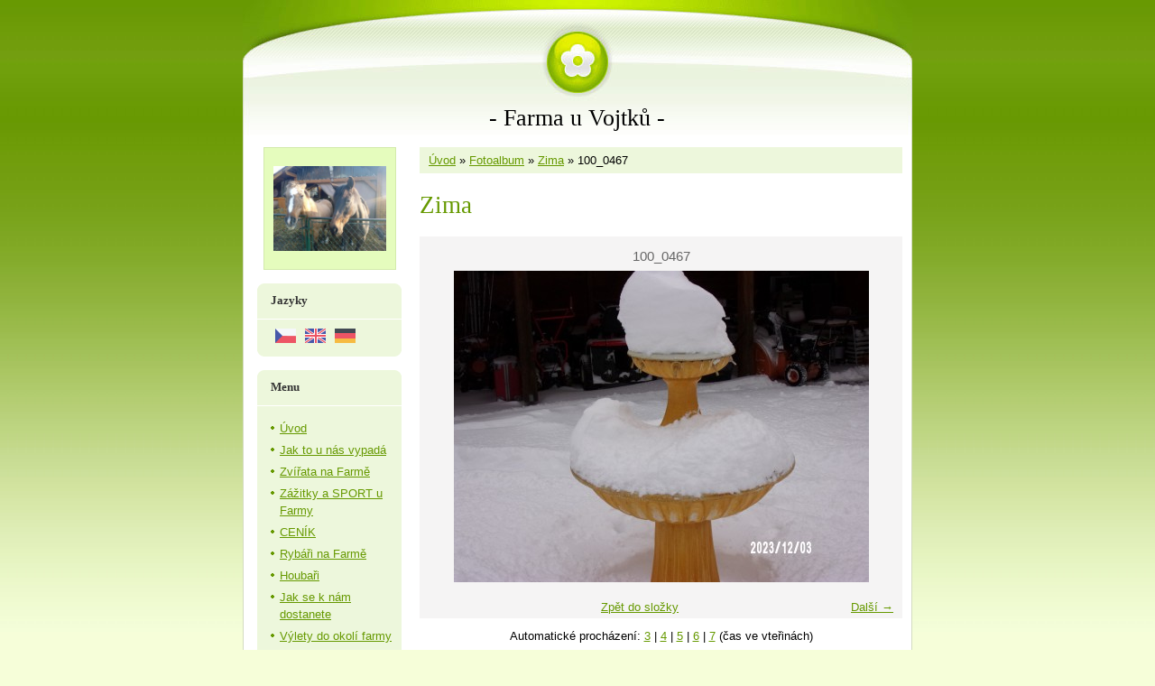

--- FILE ---
content_type: text/html; charset=UTF-8
request_url: https://www.farmauvojtku.eu/fotoalbum/zima/100_0467.html
body_size: 7055
content:
<?xml version="1.0" encoding="utf-8"?>
<!DOCTYPE html PUBLIC "-//W3C//DTD XHTML 1.0 Transitional//EN" "http://www.w3.org/TR/xhtml1/DTD/xhtml1-transitional.dtd">
<html lang="cs" xml:lang="cs" xmlns="http://www.w3.org/1999/xhtml" xmlns:fb="http://ogp.me/ns/fb#">

    <head>

        <meta http-equiv="content-type" content="text/html; charset=utf-8" />
        <meta name="description" content="Ubytování na Vysočině - Farma u Vojtků v Křižánkách v srdci Vysočiny - Zvířata, koupání, ryby, houby, skály, klid  a čistý vzduch. Ubytování v soukromí ve 3 oddělených apartmánech - 30 lůžek, apartmány jsou vybaveny kuchyňkami, koupelnou a TV. Dvě společenské místnosti  s výčepem piva Polička - samoobsluha,  zvuková aparatura, TV ve všech pokojích, Ustřední topení - plyn, WIFI po celém objektu zdarma  " />
        <meta name="keywords" content="agroturistika,ubytování,Křižánky,farma,dovolená,koně,lyžování,horolezci,levně,příroda,CHKO,Žďárnad Sázavou,les,penzion,apartmán,cykloturistika,běžky,ovce,rodina,děti,ryby,rybáři,koně,houby" />
        <meta name="robots" content="all,follow" />
        <meta name="author" content="www.farmauvojtku.eu" />
        <meta name="viewport" content="width=device-width, initial-scale=1">
        
        <title>
             - Farma u Vojtků - - Fotoalbum - Zima - 100_0467
        </title>
        <link rel="stylesheet" href="https://s3a.estranky.cz/css/uig.css" type="text/css" />
               					<link rel="stylesheet" href="/style.1767352531.1.css" type="text/css" />
<link rel="stylesheet" href="//code.jquery.com/ui/1.12.1/themes/base/jquery-ui.css">
<script src="//code.jquery.com/jquery-1.12.4.js"></script>
<script src="//code.jquery.com/ui/1.12.1/jquery-ui.js"></script>
<script type="text/javascript" src="https://s3c.estranky.cz/js/ui.js?nc=1" id="index_script" ></script><meta property="og:title" content="100_0467" />
<meta property="og:type" content="article" />
<meta property="og:url" content="https://www.farmauvojtku.eu/fotoalbum/zima/100_0467.html" />
<meta property="og:image" content="https://www.farmauvojtku.eu/img/tiny/2804.jpg" />
<meta property="og:site_name" content=" - Farma u Vojtků -" />
<meta property="og:description" content="" />
			<script type="text/javascript">
				dataLayer = [{
					'subscription': 'true',
				}];
			</script>
			
    </head>
    <body class=" contact-active">
        <!-- Wrapping the whole page, may have fixed or fluid width -->
        <div id="whole-page">

            

            <!-- Because of the matter of accessibility (text browsers,
            voice readers) we include a link leading to the page content and
            navigation } you'll probably want to hide them using display: none
            in your stylesheet -->

            <a href="#articles" class="accessibility-links">Jdi na obsah</a>
            <a href="#navigation" class="accessibility-links">Jdi na menu</a>

            <!-- We'll fill the document using horizontal rules thus separating
            the logical chunks of the document apart -->
            <hr />

						

			<!-- block for skyscraper and rectangle  -->
            <div id="sticky-box">
                <div id="sky-scraper-block">
                    
                    
                </div>
            </div>
            <!-- block for skyscraper and rectangle  -->
			
            <!-- Wrapping the document's visible part -->
            <div id="document">
              <div id="in-document">
                <!-- Hamburger icon -->
                <button type="button" class="menu-toggle" onclick="menuToggle()" id="menu-toggle">
                    <span></span>
                    <span></span>
                    <span></span>
                </button>
                        
                <!-- header -->
  <div id="header">
     <div class="inner_frame">
        <!-- This construction allows easy image replacement -->
        <h1 class="head-center">
  <a href="https://www.farmauvojtku.eu/" title=" - Farma u Vojtků -" > - Farma u Vojtků -</a>
  <span title=" - Farma u Vojtků -">
  </span>
</h1>
        <div id="header-decoration" class="decoration">
        </div>
     </div>
  </div>
<!-- /header -->


                <!-- Possible clearing elements (more through the document) -->
                <div id="clear1" class="clear">
                    &nbsp;
                </div>
                <hr />

                <!-- body of the page -->
                <div id="body">
                    
                    <!-- main page content -->
                    <div id="content">
                      <!-- Breadcrumb navigation -->
<div id="breadcrumb-nav">
  <a href="/">Úvod</a> &raquo; <a href="/fotoalbum/">Fotoalbum</a> &raquo; <a href="/fotoalbum/zima/">Zima</a> &raquo; <span>100_0467</span>
</div>
<hr />

                      <script language="JavaScript" type="text/javascript">
  <!--
    index_setCookieData('index_curr_photo', 2804);
  //-->
</script>

<div id="slide">
  <h2>Zima</h2>
  <div id="click">
    <h3 id="photo_curr_title">100_0467</h3>
    <div class="slide-img">
       
      <a href="/fotoalbum/zima/100_0467.-.html" class="actual-photo" onclick="return index_photo_open(this,'_fullsize');" id="photo_curr_a"><img src="/img/mid/2804/100_0467.jpg" alt="" width="460" height="345"  id="photo_curr_img" /></a>   <!-- actual shown photo -->

      <a href="/fotoalbum/zima/pc060005.html" class="next-photo"  id="photo_next_a" title="další fotka"><span>&raquo;</span></a>  <!-- next photo -->

      <br /> <!-- clear -->
    </div>
    <p id="photo_curr_comment">
      
    </p>
    <div class="fb-like" data-href="https://www.farmauvojtku.eu/fotoalbum/zima/100_0467.html" data-layout="standard" data-show-faces="true" data-action="like" data-share="false" data-colorscheme="light"></div>
  </div>
  <!-- TODO: javascript -->
<script type="text/javascript">
  <!--
    var index_ss_type = "small";
    var index_ss_nexthref = "/fotoalbum/zima/pc060005.html";
    var index_ss_firsthref = "/fotoalbum/zima/pc060005.html";
    index_ss_init ();
  //-->
</script>

  <div class="slidenav">
    <div class="back" id="photo_prev_div">
       
    </div>
    <div class="forward" id="photo_next_div">
      <a href="/fotoalbum/zima/pc060005.html" id="photo_ns_next_a">Další &rarr;</a>

    </div>
    <a href="/fotoalbum/zima/">Zpět do složky</a>
    <br />
  </div>
  <div id="timenav">Automatické procházení:&nbsp;<a href="javascript: index_ss_start(3)">3</a>&nbsp;|&nbsp;<a href="javascript: index_ss_start(4)">4</a>&nbsp;|&nbsp;<a href="javascript: index_ss_start(5)">5</a>&nbsp;|&nbsp;<a href="javascript: index_ss_start(6)">6</a>&nbsp;|&nbsp;<a href="javascript: index_ss_start(7)">7</a>&nbsp;(čas ve vteřinách)</div>
<script type="text/javascript">
  <!--
    var index_ss_textpause = 'Automatické procházení:&nbsp;<a href="javascript: index_ss_pause()">pozastavit</a>';
    var index_ss_textcontinue = 'Automatické procházení:&nbsp;<a href="javascript: index_ss_continue()">pokračovat</a>';
    var index_ss_textalert = 'Je zobrazena poslední fotografie. Budete pokračovat od první.';
  //-->
</script>

  <script type="text/javascript">
    <!--
      index_photo_init ();
    //-->
  </script>
</div>
  
                    </div>
                    <!-- /main page content -->

                    <div id="nav-column">

                        <div class="column">
                            <div class="inner-column inner_frame">
                                <!-- Portrait -->
  <div id="portrait" class="section">
    <h2>Portrét
      <span id="nav-portrait" class="portrait">
      </span></h2>
    <div class="inner_frame">
      <a href="/">
        <img src="/img/portrait.1.1557656355.jpeg" width="270" height="203" alt="Portrét" /></a>
    </div>
  </div>
<!-- /Portrait -->
<hr />

                                <!-- Languages -->
  <div id="languages" class="section">
    <h2>Jazyky
      <span id="nav-languages" class="decoration"></span>
    </h2>
    <div class="inner_frame">
      <a href="/"><img src="//www006.estranky.cz/resources/estranky.cz/global/img/flags/cz.png" alt = "Čeština"  /></a><a href="/en/"><img src="//www006.estranky.cz/resources/estranky.cz/global/img/flags/en.png" alt = "English"  /></a><a href="/de/"><img src="//www006.estranky.cz/resources/estranky.cz/global/img/flags/de.png" alt = "Deutsch"  /></a>
    </div>
  </div>
<!-- /Languages -->
<hr />

                                
                             </div>
                        </div>

                        <!-- Such navigation allows both horizontal and vertical rendering -->
<div id="navigation">
    <div class="inner_frame">
        <h2>Menu
            <span id="nav-decoration" class="decoration"></span>
        </h2>
        <nav>
            <menu class="menu-type-standard">
                <li class="">
  <a href="/">Úvod</a>
     
</li>
<li class="">
  <a href="/clanky/jak-to-u-nas-vypada/">Jak to u nás vypadá </a>
     
</li>
<li class="">
  <a href="/clanky/zvirata-na-farme/">Zvířata na Farmě </a>
     
</li>
<li class="">
  <a href="/clanky/zazitky-a-sport-u-farmy/">Zážitky a SPORT u Farmy</a>
     
</li>
<li class="">
  <a href="/clanky/cenik-last-minute-sleva-dovolena-koupani-rybnik-Krizanky.html">CENÍK  </a>
     
</li>
<li class="">
  <a href="/clanky/rybari-na-farme.html">Rybáři na Farmě</a>
     
</li>
<li class="">
  <a href="/clanky/houbari/">Houbaři </a>
     
</li>
<li class="">
  <a href="/clanky/mapa-krizanky-farma-u-vojtku_-jak-se-k-nam-dostanete.html">Jak se k nám dostanete</a>
     
</li>
<li class="">
  <a href="/clanky/vylety-do-okoli-farmy/">Výlety do okolí farmy</a>
     
</li>
<li class="">
  <a href="/clanky/stravovani---grilovani--peceni--vareni-a-opekani.html">Stravování - Grilování, pečení, vaření a opékání </a>
     
</li>
<li class="">
  <a href="/clanky/cyklo-okruh-s-obcerstvenim---krizanky.html">Cyklo okruh s občerstvením - Křižánky</a>
     
</li>
<li class="">
  <a href="/clanky/koupani-na-farme.html">KOUPÁNÍ na Farmě </a>
     
</li>
<li class="">
  <a href="/clanky/aktuality---pozvanky.html">Aktuality - pozvánky</a>
     
</li>
<li class="">
  <a href="/clanky/pohledy-na-vysocinu-a-okoli-farmy.html">Pohledy na Vysočinu a okolí Farmy</a>
     
</li>
<li class="">
  <a href="/clanky/pro-deti-i-rodice.html">Pro děti i rodiče</a>
     
</li>
<li class="">
  <a href="/clanky/spolecenska-mistnost--v-prizemi.html">Společenská místnost  v přízemí</a>
     
</li>
<li class="">
  <a href="/clanky/pokyny-k-ubytovani.html">Pokyny k ubytování</a>
     
</li>
<li class="">
  <a href="/clanky/farma-v-zime.html">Farma v zimě</a>
     
</li>
<li class="">
  <a href="/clanky/silvestr-a-vanoce-na-farme.html">SILVESTR a VÁNOCE na farmě</a>
     
</li>
<li class="">
  <a href="/clanky/wellness-u-farmy.html">Wellness u farmy</a>
     
</li>

            </menu>
        </nav>
        <div id="clear6" class="clear">
          &nbsp;
        </div>
    </div>
</div>
<!-- menu ending -->

                        
                        

                        <div id="clear2" class="clear">
                            &nbsp;
                        </div>
                        <hr />

                        <!-- Side column left/right -->
                        <div class="column">

                            <!-- Inner column -->
                            <div class="inner_frame inner-column">
                              <!-- Photo album -->
  <div id="photo-album-nav" class="section">
    <h2>Fotoalbum
      <span id="photo-album-decoration" class="decoration">
      </span></h2>
    <div class="inner_frame">
      <ul>
        <li class="first ">
  <a href="/fotoalbum/bezky-u-farmy/">
    běžky u farmy</a></li>
<li class="">
  <a href="/fotoalbum/chaloupky-c1-a-2/">
    chaloupky č1 a 2 </a></li>
<li class="">
  <a href="/fotoalbum/farma----pohledy/">
    Farma  - pohledy</a></li>
<li class="">
  <a href="/fotoalbum/halloween---mikulas/">
    Halloween + Mikuláš</a></li>
<li class="">
  <a href="/fotoalbum/houby/">
    Houby</a></li>
<li class="">
  <a href="/fotoalbum/kola-cyklisti-a-cykloturisti/">
    Kola cyklisti a cykloturisti</a></li>
<li class="">
  <a href="/fotoalbum/koupani-u-farmy/">
    Koupání u farmy</a></li>
<li class="">
  <a href="/fotoalbum/kyspersky-rybnik---koupani--lodicka/">
    Kyšperský rybník - koupání, lodička</a></li>
<li class="">
  <a href="/fotoalbum/masopust/">
    Masopust </a></li>
<li class="">
  <a href="/fotoalbum/mobilheim/">
    Mobilheim</a></li>
<li class="">
  <a href="/fotoalbum/myslivecky-salonek--v-prizemi/">
    Myslivecký salonek  v přízemí</a></li>
<li class="">
  <a href="/fotoalbum/posezeni-u-ohne/">
    Posezení u ohně</a></li>
<li class="">
  <a href="/fotoalbum/psi-a-kocky/">
    psi a kočky</a></li>
<li class="">
  <a href="/fotoalbum/ryby/">
    Ryby</a></li>
<li class="">
  <a href="/fotoalbum/slepice-a-kuratka/">
    Slepice a kuřátka</a></li>
<li class="">
  <a href="/fotoalbum/turisticke-mapy-okoli-krizanek/">
    Turistické mapy okolí Křižánek</a></li>
<li class="">
  <a href="/fotoalbum/zabava-pro-deti---hracky--odrazedla-atd./">
    Zábava pro děti - hračky, odrážedla atd.</a></li>
<li class="last ">
  <a href="/fotoalbum/zima/">
    Zima</a></li>

      </ul>
    </div>
  </div>
<!-- /Photo album -->
<hr />

                              <!-- Last photo -->
  <div id="last-photo" class="section">
    <h2>Poslední fotografie
      <span id="last-photo-decoration" class="decoration">
      </span></h2>
    <div class="inner_frame">
      <div class="wrap-of-wrap">
        <div class="wrap-of-photo">
          <a href="/fotoalbum/kyspersky-rybnik---koupani--lodicka/">
            <img src="/img/tiny/2809.jpg" alt="IMG_20211012_144711" width="75" height="42" /></a>
        </div>
      </div>
      <span>
        <a href="/fotoalbum/kyspersky-rybnik---koupani--lodicka/">Kyšperský rybník - koupání, lodička</a>
      </span>
    </div>
  </div>
<!-- /Last photo -->
<hr />

                              
                              <div id="fb-likebox-feed" class="section">
    <h2>Facebook <span class="decoration fb-code"></span></h2>
    <div class="inner_frame" id="fb-likebox-feed_div">
        <div id="fb_likebox_width">
            <div class="fb-page" data-href="https://www.facebook.com/estranky" data-tabs="timeline" data-small-header="false" data-adapt-container-width="true" data-hide-cover="false" data-show-facepile="true">
                <blockquote cite="https://www.facebook.com/estranky" class="fb-xfbml-parse-ignore">
                    <a href="https://www.facebook.com/estranky">estranky</a>
                </blockquote>
            </div>
        </div>
    </div>
</div>
                              <!-- Contact -->
  <div id="contact-nav" class="section">
    <h2>Kontakt
      <span id="contact-nav-decoration" class="decoration">
      </span></h2>
    <div class="inner_frame">
      <address>
        <p class="contact_name">Kontakt</p><p class="contact_adress">Zdenek.Vojtek@seznam.cz<br />
tel. 777 07 50 55<br />
<br />
Moravské Křižánky 171<br />
59202 Křižánky</p>
      </address>
    </div>
  </div>
<!-- /Contact -->

                              
                              <!-- Own code -->
  <div class="section own-code-nav">
    <h2>google
      <span class="decoration own-code-nav">
      </span></h2>
    <div class="inner_frame">
      <a href="https://plus.google.com/118009272632695979339" rel="publisher">Google+</a>                                                                          
    </div>
  </div>
<!-- /Own code -->
<hr />

                              
                              <!-- Favorite links -->
  <div id="links" class="section">
    <h2>Oblíbené odkazy
        <span id="links-decoration" class="decoration">
        </span></h2>
    <div class="inner_frame">
      <ul>
        <li class="first ">
  <a href="http://www.zdarskevrchy.cz/chko" title="">
  Vysočina</a></li><li class="">
  <a href="http://www.kr-vysocina.cz/" title="">
  Stránky Kraje Vysočina</a></li><li class="">
  <a href="http://www.snezne.cz/" title="">
  Sněžné</a></li><li class="">
  <a href="http://web.svratka.cz/" title="">
  Svratka</a></li><li class="">
  <a href="http://www.skiareal-svratka.cz/index.htm" title="">
  Skiareál Svratka</a></li><li class="">
  <a href="http://www.nmnm.cz/" title="">
  Nové Město na Moravě </a></li><li class="">
  <a href="http://www.zdarskevrchy.ochranaprirody.cz/" title="">
  CHKO Žďárské vrchy</a></li><li class="">
  <a href="http://www.svratouch.cz/" title="">
  Svratouch</a></li><li class="">
  <a href="http://obeckrizanky.cz" title="">
  Obec Křižánky </a></li><li class="">
  <a href="http://lyzovani.nmnm.cz/?ICM=2&amp;ITEM=0000000006" title="">
  WEB kamery okolí in line</a></li><li class="">
  <a href="http://www.facebook.com/pages/Krizanky-Czech-Republic/Obec-Krizanky/83675457189?v=wall&amp;ref=ts" title="">
  FACEBOOK  Křižánky</a></li><li class="">
  <a href="http://www.skisnowpark.cz/index.php?ICM=WCa" title="SKIsnowpark Nové Město">
  Skisnowpark Nové Město</a></li><li class="">
  <a href="http://www.skiricky.cz/uvodni-strana/" title="Ski areál Říčky v Orlických horách">
  Ski areál Říčky v Orlických horách</a></li><li class="">
  <a href="http://www.hlinecko.cz/ski/index.phtml" title="Ski areál Hlinsko">
  Ski areál Hlinsko</a></li><li class="">
  <a href="http://lyzovani.nmnm.cz/?ICM=2&amp;ITEM=0000000001http://" title="">
  Běžkařské stopy</a></li><li class="last ">
  <a href="http://www.sjezdovky.cz/#/Home/http://http://" title="Sjezdovky na Vysočině">
  Sjezdovky na Vysočině</a></li>
      </ul>
    </div>
  </div>
<!-- /Favorite links -->
<hr />

                              <!-- Search -->
  <div id="search" class="section">
    <h2>Vyhledávání
      <span id="search-decoration" class="decoration">
      </span></h2>
    <div class="inner_frame">
      <form action="https://katalog.estranky.cz/" method="post">
        <fieldset>
          <input type="hidden" id="uid" name="uid" value="633384" />
          <input name="key" id="key" />
          <br />
          <span class="clButton">
            <input type="submit" id="sendsearch" value="Vyhledat" />
          </span>
        </fieldset>
      </form>
    </div>
  </div>
<!-- /Search -->
<hr />

                              <!-- Archive -->
  <div id="calendar" class="section">
    <h2>Archiv
      <span id="archive-decoration" class="decoration">
      </span></h2>
    <div class="inner_frame">
      <!-- Keeping in mind people with disabilities (summary, caption) as well as worshipers of semantic web -->
      <table summary="Tabulka představuje kalendář, sloužící k listování podle data.">
        <!-- You should hide caption using CSS -->
        <caption>
          Kalendář
        </caption>
        <tbody>
  <tr id="archive-small">
    <td class="archive-nav-l"><a href="/archiv/m/2025/12/01/">&lt;&lt;</a></td>
    <td colspan="5" class="archive-nav-c">leden / 2026</td>
    <td class="archive-nav-r">&gt;&gt;</td>
  </tr>
</tbody>

      </table>
    </div>
  </div>
<!-- /Archive -->
<hr />

                              
                              
                            </div>
                            <!-- /Inner column -->

                            <div id="clear4" class="clear">
                                &nbsp;
                            </div>

                        </div>
                        <!-- end of first column -->
                    </div>

                    <div id="clear3" class="clear">
                        &nbsp;
                    </div>
                    <hr />

                    <div id="decoration1" class="decoration">
                    </div>
                    <div id="decoration2" class="decoration">
                    </div>
                    <!-- /Meant for additional graphics inside the body of the page -->
                </div>
                <!-- /body -->

                <div id="clear5" class="clear">
                    &nbsp;
                </div>
                
                <hr />

                                <!-- Footer -->
                <div id="footer">
                    <div class="inner_frame">
                        <p>
                            &copy; 2026 eStránky.cz <span class="hide">|</span> <a class="promolink promolink-paid" href="//www.estranky.cz/" title="Tvorba webových stránek zdarma, jednoduše a do 5 minut."><strong>Tvorba webových stránek</strong></a> 
                            
                            
                            
                            
                            
                            
                        </p>
                        
                        
                    </div>
                </div>
                <!-- /Footer -->


                <div id="clear7" class="clear">
                    &nbsp;
                </div>

                <div id="decoration3" class="decoration">
                </div>
                <div id="decoration4" class="decoration">
                </div>
                <!-- /Meant for additional graphics inside the document -->

              </div>
            </div>

            <div id="decoration5" class="decoration">
            </div>
            <div id="decoration6" class="decoration">
            </div>
            <!-- /Meant for additional graphics inside the page -->

                              
			      <!-- block for board position-->
        </div>
       <div id="fb-root"></div>
<script async defer src="https://connect.facebook.net/cs_CZ/sdk.js#xfbml=1&version=v3.2&appId=979412989240140&autoLogAppEvents=1"></script><!-- NO GEMIUS -->
    </body>
</html>